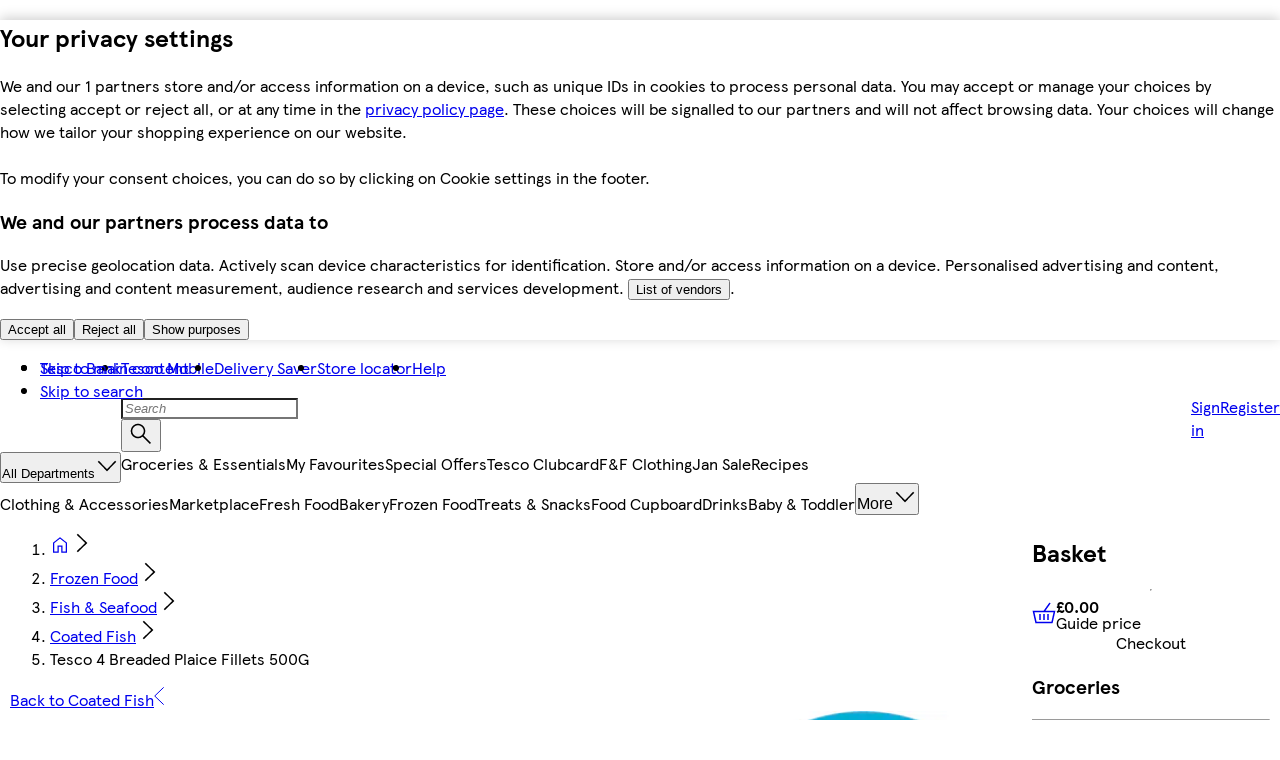

--- FILE ---
content_type: text/css
request_url: https://www.tesco.com/assets/mfe-pdp/3b71a46d2386c3030648.css
body_size: -22
content:
@layer ddsweb-molecules {
  @layer ddsweb-textarea-group {
    .NOcuAG_countText {
      margin-top: var(--dds-spacing-space-8);
      color: var(--dds-typography-colour-text-body);
    }
  }
}


/*# sourceMappingURL=3b71a46d2386c3030648.css.map*/